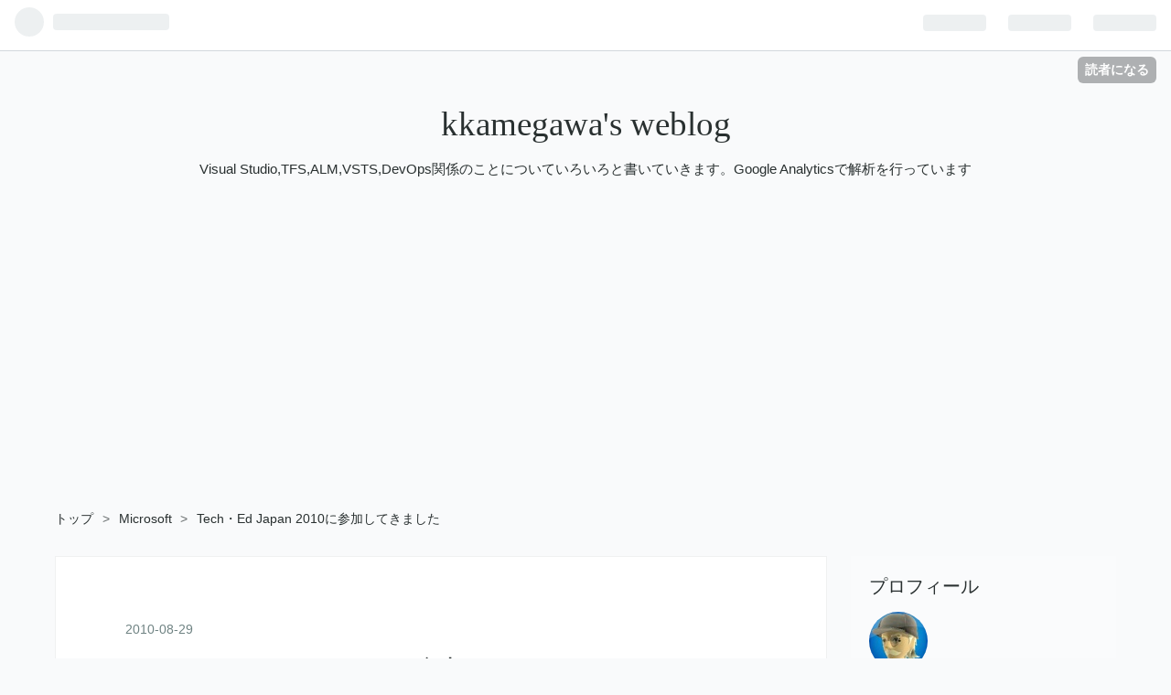

--- FILE ---
content_type: text/html; charset=utf-8
request_url: https://www.google.com/recaptcha/api2/aframe
body_size: 267
content:
<!DOCTYPE HTML><html><head><meta http-equiv="content-type" content="text/html; charset=UTF-8"></head><body><script nonce="N9Te9jEPege6ZP5jYtvVjg">/** Anti-fraud and anti-abuse applications only. See google.com/recaptcha */ try{var clients={'sodar':'https://pagead2.googlesyndication.com/pagead/sodar?'};window.addEventListener("message",function(a){try{if(a.source===window.parent){var b=JSON.parse(a.data);var c=clients[b['id']];if(c){var d=document.createElement('img');d.src=c+b['params']+'&rc='+(localStorage.getItem("rc::a")?sessionStorage.getItem("rc::b"):"");window.document.body.appendChild(d);sessionStorage.setItem("rc::e",parseInt(sessionStorage.getItem("rc::e")||0)+1);localStorage.setItem("rc::h",'1768244620944');}}}catch(b){}});window.parent.postMessage("_grecaptcha_ready", "*");}catch(b){}</script></body></html>